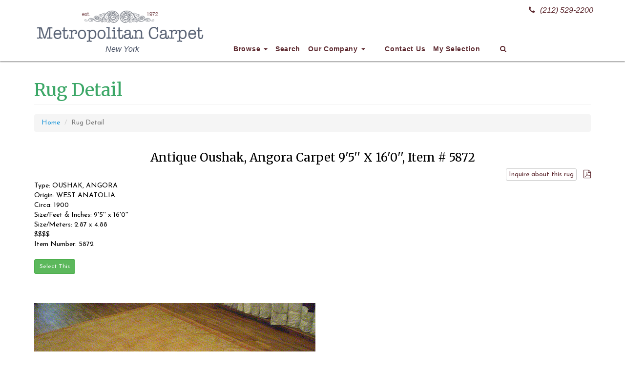

--- FILE ---
content_type: text/html; charset=utf-8
request_url: https://www.google.com/recaptcha/api2/anchor?ar=1&k=6LczZhkaAAAAANPlLV9WeobVVw1bTuTOA8p0Z-xS&co=aHR0cHM6Ly9tZXRyb3BvbGl0YW5jYXJwZXQuY29tOjQ0Mw..&hl=en&v=PoyoqOPhxBO7pBk68S4YbpHZ&size=normal&anchor-ms=20000&execute-ms=30000&cb=u46uellll0tn
body_size: 50132
content:
<!DOCTYPE HTML><html dir="ltr" lang="en"><head><meta http-equiv="Content-Type" content="text/html; charset=UTF-8">
<meta http-equiv="X-UA-Compatible" content="IE=edge">
<title>reCAPTCHA</title>
<style type="text/css">
/* cyrillic-ext */
@font-face {
  font-family: 'Roboto';
  font-style: normal;
  font-weight: 400;
  font-stretch: 100%;
  src: url(//fonts.gstatic.com/s/roboto/v48/KFO7CnqEu92Fr1ME7kSn66aGLdTylUAMa3GUBHMdazTgWw.woff2) format('woff2');
  unicode-range: U+0460-052F, U+1C80-1C8A, U+20B4, U+2DE0-2DFF, U+A640-A69F, U+FE2E-FE2F;
}
/* cyrillic */
@font-face {
  font-family: 'Roboto';
  font-style: normal;
  font-weight: 400;
  font-stretch: 100%;
  src: url(//fonts.gstatic.com/s/roboto/v48/KFO7CnqEu92Fr1ME7kSn66aGLdTylUAMa3iUBHMdazTgWw.woff2) format('woff2');
  unicode-range: U+0301, U+0400-045F, U+0490-0491, U+04B0-04B1, U+2116;
}
/* greek-ext */
@font-face {
  font-family: 'Roboto';
  font-style: normal;
  font-weight: 400;
  font-stretch: 100%;
  src: url(//fonts.gstatic.com/s/roboto/v48/KFO7CnqEu92Fr1ME7kSn66aGLdTylUAMa3CUBHMdazTgWw.woff2) format('woff2');
  unicode-range: U+1F00-1FFF;
}
/* greek */
@font-face {
  font-family: 'Roboto';
  font-style: normal;
  font-weight: 400;
  font-stretch: 100%;
  src: url(//fonts.gstatic.com/s/roboto/v48/KFO7CnqEu92Fr1ME7kSn66aGLdTylUAMa3-UBHMdazTgWw.woff2) format('woff2');
  unicode-range: U+0370-0377, U+037A-037F, U+0384-038A, U+038C, U+038E-03A1, U+03A3-03FF;
}
/* math */
@font-face {
  font-family: 'Roboto';
  font-style: normal;
  font-weight: 400;
  font-stretch: 100%;
  src: url(//fonts.gstatic.com/s/roboto/v48/KFO7CnqEu92Fr1ME7kSn66aGLdTylUAMawCUBHMdazTgWw.woff2) format('woff2');
  unicode-range: U+0302-0303, U+0305, U+0307-0308, U+0310, U+0312, U+0315, U+031A, U+0326-0327, U+032C, U+032F-0330, U+0332-0333, U+0338, U+033A, U+0346, U+034D, U+0391-03A1, U+03A3-03A9, U+03B1-03C9, U+03D1, U+03D5-03D6, U+03F0-03F1, U+03F4-03F5, U+2016-2017, U+2034-2038, U+203C, U+2040, U+2043, U+2047, U+2050, U+2057, U+205F, U+2070-2071, U+2074-208E, U+2090-209C, U+20D0-20DC, U+20E1, U+20E5-20EF, U+2100-2112, U+2114-2115, U+2117-2121, U+2123-214F, U+2190, U+2192, U+2194-21AE, U+21B0-21E5, U+21F1-21F2, U+21F4-2211, U+2213-2214, U+2216-22FF, U+2308-230B, U+2310, U+2319, U+231C-2321, U+2336-237A, U+237C, U+2395, U+239B-23B7, U+23D0, U+23DC-23E1, U+2474-2475, U+25AF, U+25B3, U+25B7, U+25BD, U+25C1, U+25CA, U+25CC, U+25FB, U+266D-266F, U+27C0-27FF, U+2900-2AFF, U+2B0E-2B11, U+2B30-2B4C, U+2BFE, U+3030, U+FF5B, U+FF5D, U+1D400-1D7FF, U+1EE00-1EEFF;
}
/* symbols */
@font-face {
  font-family: 'Roboto';
  font-style: normal;
  font-weight: 400;
  font-stretch: 100%;
  src: url(//fonts.gstatic.com/s/roboto/v48/KFO7CnqEu92Fr1ME7kSn66aGLdTylUAMaxKUBHMdazTgWw.woff2) format('woff2');
  unicode-range: U+0001-000C, U+000E-001F, U+007F-009F, U+20DD-20E0, U+20E2-20E4, U+2150-218F, U+2190, U+2192, U+2194-2199, U+21AF, U+21E6-21F0, U+21F3, U+2218-2219, U+2299, U+22C4-22C6, U+2300-243F, U+2440-244A, U+2460-24FF, U+25A0-27BF, U+2800-28FF, U+2921-2922, U+2981, U+29BF, U+29EB, U+2B00-2BFF, U+4DC0-4DFF, U+FFF9-FFFB, U+10140-1018E, U+10190-1019C, U+101A0, U+101D0-101FD, U+102E0-102FB, U+10E60-10E7E, U+1D2C0-1D2D3, U+1D2E0-1D37F, U+1F000-1F0FF, U+1F100-1F1AD, U+1F1E6-1F1FF, U+1F30D-1F30F, U+1F315, U+1F31C, U+1F31E, U+1F320-1F32C, U+1F336, U+1F378, U+1F37D, U+1F382, U+1F393-1F39F, U+1F3A7-1F3A8, U+1F3AC-1F3AF, U+1F3C2, U+1F3C4-1F3C6, U+1F3CA-1F3CE, U+1F3D4-1F3E0, U+1F3ED, U+1F3F1-1F3F3, U+1F3F5-1F3F7, U+1F408, U+1F415, U+1F41F, U+1F426, U+1F43F, U+1F441-1F442, U+1F444, U+1F446-1F449, U+1F44C-1F44E, U+1F453, U+1F46A, U+1F47D, U+1F4A3, U+1F4B0, U+1F4B3, U+1F4B9, U+1F4BB, U+1F4BF, U+1F4C8-1F4CB, U+1F4D6, U+1F4DA, U+1F4DF, U+1F4E3-1F4E6, U+1F4EA-1F4ED, U+1F4F7, U+1F4F9-1F4FB, U+1F4FD-1F4FE, U+1F503, U+1F507-1F50B, U+1F50D, U+1F512-1F513, U+1F53E-1F54A, U+1F54F-1F5FA, U+1F610, U+1F650-1F67F, U+1F687, U+1F68D, U+1F691, U+1F694, U+1F698, U+1F6AD, U+1F6B2, U+1F6B9-1F6BA, U+1F6BC, U+1F6C6-1F6CF, U+1F6D3-1F6D7, U+1F6E0-1F6EA, U+1F6F0-1F6F3, U+1F6F7-1F6FC, U+1F700-1F7FF, U+1F800-1F80B, U+1F810-1F847, U+1F850-1F859, U+1F860-1F887, U+1F890-1F8AD, U+1F8B0-1F8BB, U+1F8C0-1F8C1, U+1F900-1F90B, U+1F93B, U+1F946, U+1F984, U+1F996, U+1F9E9, U+1FA00-1FA6F, U+1FA70-1FA7C, U+1FA80-1FA89, U+1FA8F-1FAC6, U+1FACE-1FADC, U+1FADF-1FAE9, U+1FAF0-1FAF8, U+1FB00-1FBFF;
}
/* vietnamese */
@font-face {
  font-family: 'Roboto';
  font-style: normal;
  font-weight: 400;
  font-stretch: 100%;
  src: url(//fonts.gstatic.com/s/roboto/v48/KFO7CnqEu92Fr1ME7kSn66aGLdTylUAMa3OUBHMdazTgWw.woff2) format('woff2');
  unicode-range: U+0102-0103, U+0110-0111, U+0128-0129, U+0168-0169, U+01A0-01A1, U+01AF-01B0, U+0300-0301, U+0303-0304, U+0308-0309, U+0323, U+0329, U+1EA0-1EF9, U+20AB;
}
/* latin-ext */
@font-face {
  font-family: 'Roboto';
  font-style: normal;
  font-weight: 400;
  font-stretch: 100%;
  src: url(//fonts.gstatic.com/s/roboto/v48/KFO7CnqEu92Fr1ME7kSn66aGLdTylUAMa3KUBHMdazTgWw.woff2) format('woff2');
  unicode-range: U+0100-02BA, U+02BD-02C5, U+02C7-02CC, U+02CE-02D7, U+02DD-02FF, U+0304, U+0308, U+0329, U+1D00-1DBF, U+1E00-1E9F, U+1EF2-1EFF, U+2020, U+20A0-20AB, U+20AD-20C0, U+2113, U+2C60-2C7F, U+A720-A7FF;
}
/* latin */
@font-face {
  font-family: 'Roboto';
  font-style: normal;
  font-weight: 400;
  font-stretch: 100%;
  src: url(//fonts.gstatic.com/s/roboto/v48/KFO7CnqEu92Fr1ME7kSn66aGLdTylUAMa3yUBHMdazQ.woff2) format('woff2');
  unicode-range: U+0000-00FF, U+0131, U+0152-0153, U+02BB-02BC, U+02C6, U+02DA, U+02DC, U+0304, U+0308, U+0329, U+2000-206F, U+20AC, U+2122, U+2191, U+2193, U+2212, U+2215, U+FEFF, U+FFFD;
}
/* cyrillic-ext */
@font-face {
  font-family: 'Roboto';
  font-style: normal;
  font-weight: 500;
  font-stretch: 100%;
  src: url(//fonts.gstatic.com/s/roboto/v48/KFO7CnqEu92Fr1ME7kSn66aGLdTylUAMa3GUBHMdazTgWw.woff2) format('woff2');
  unicode-range: U+0460-052F, U+1C80-1C8A, U+20B4, U+2DE0-2DFF, U+A640-A69F, U+FE2E-FE2F;
}
/* cyrillic */
@font-face {
  font-family: 'Roboto';
  font-style: normal;
  font-weight: 500;
  font-stretch: 100%;
  src: url(//fonts.gstatic.com/s/roboto/v48/KFO7CnqEu92Fr1ME7kSn66aGLdTylUAMa3iUBHMdazTgWw.woff2) format('woff2');
  unicode-range: U+0301, U+0400-045F, U+0490-0491, U+04B0-04B1, U+2116;
}
/* greek-ext */
@font-face {
  font-family: 'Roboto';
  font-style: normal;
  font-weight: 500;
  font-stretch: 100%;
  src: url(//fonts.gstatic.com/s/roboto/v48/KFO7CnqEu92Fr1ME7kSn66aGLdTylUAMa3CUBHMdazTgWw.woff2) format('woff2');
  unicode-range: U+1F00-1FFF;
}
/* greek */
@font-face {
  font-family: 'Roboto';
  font-style: normal;
  font-weight: 500;
  font-stretch: 100%;
  src: url(//fonts.gstatic.com/s/roboto/v48/KFO7CnqEu92Fr1ME7kSn66aGLdTylUAMa3-UBHMdazTgWw.woff2) format('woff2');
  unicode-range: U+0370-0377, U+037A-037F, U+0384-038A, U+038C, U+038E-03A1, U+03A3-03FF;
}
/* math */
@font-face {
  font-family: 'Roboto';
  font-style: normal;
  font-weight: 500;
  font-stretch: 100%;
  src: url(//fonts.gstatic.com/s/roboto/v48/KFO7CnqEu92Fr1ME7kSn66aGLdTylUAMawCUBHMdazTgWw.woff2) format('woff2');
  unicode-range: U+0302-0303, U+0305, U+0307-0308, U+0310, U+0312, U+0315, U+031A, U+0326-0327, U+032C, U+032F-0330, U+0332-0333, U+0338, U+033A, U+0346, U+034D, U+0391-03A1, U+03A3-03A9, U+03B1-03C9, U+03D1, U+03D5-03D6, U+03F0-03F1, U+03F4-03F5, U+2016-2017, U+2034-2038, U+203C, U+2040, U+2043, U+2047, U+2050, U+2057, U+205F, U+2070-2071, U+2074-208E, U+2090-209C, U+20D0-20DC, U+20E1, U+20E5-20EF, U+2100-2112, U+2114-2115, U+2117-2121, U+2123-214F, U+2190, U+2192, U+2194-21AE, U+21B0-21E5, U+21F1-21F2, U+21F4-2211, U+2213-2214, U+2216-22FF, U+2308-230B, U+2310, U+2319, U+231C-2321, U+2336-237A, U+237C, U+2395, U+239B-23B7, U+23D0, U+23DC-23E1, U+2474-2475, U+25AF, U+25B3, U+25B7, U+25BD, U+25C1, U+25CA, U+25CC, U+25FB, U+266D-266F, U+27C0-27FF, U+2900-2AFF, U+2B0E-2B11, U+2B30-2B4C, U+2BFE, U+3030, U+FF5B, U+FF5D, U+1D400-1D7FF, U+1EE00-1EEFF;
}
/* symbols */
@font-face {
  font-family: 'Roboto';
  font-style: normal;
  font-weight: 500;
  font-stretch: 100%;
  src: url(//fonts.gstatic.com/s/roboto/v48/KFO7CnqEu92Fr1ME7kSn66aGLdTylUAMaxKUBHMdazTgWw.woff2) format('woff2');
  unicode-range: U+0001-000C, U+000E-001F, U+007F-009F, U+20DD-20E0, U+20E2-20E4, U+2150-218F, U+2190, U+2192, U+2194-2199, U+21AF, U+21E6-21F0, U+21F3, U+2218-2219, U+2299, U+22C4-22C6, U+2300-243F, U+2440-244A, U+2460-24FF, U+25A0-27BF, U+2800-28FF, U+2921-2922, U+2981, U+29BF, U+29EB, U+2B00-2BFF, U+4DC0-4DFF, U+FFF9-FFFB, U+10140-1018E, U+10190-1019C, U+101A0, U+101D0-101FD, U+102E0-102FB, U+10E60-10E7E, U+1D2C0-1D2D3, U+1D2E0-1D37F, U+1F000-1F0FF, U+1F100-1F1AD, U+1F1E6-1F1FF, U+1F30D-1F30F, U+1F315, U+1F31C, U+1F31E, U+1F320-1F32C, U+1F336, U+1F378, U+1F37D, U+1F382, U+1F393-1F39F, U+1F3A7-1F3A8, U+1F3AC-1F3AF, U+1F3C2, U+1F3C4-1F3C6, U+1F3CA-1F3CE, U+1F3D4-1F3E0, U+1F3ED, U+1F3F1-1F3F3, U+1F3F5-1F3F7, U+1F408, U+1F415, U+1F41F, U+1F426, U+1F43F, U+1F441-1F442, U+1F444, U+1F446-1F449, U+1F44C-1F44E, U+1F453, U+1F46A, U+1F47D, U+1F4A3, U+1F4B0, U+1F4B3, U+1F4B9, U+1F4BB, U+1F4BF, U+1F4C8-1F4CB, U+1F4D6, U+1F4DA, U+1F4DF, U+1F4E3-1F4E6, U+1F4EA-1F4ED, U+1F4F7, U+1F4F9-1F4FB, U+1F4FD-1F4FE, U+1F503, U+1F507-1F50B, U+1F50D, U+1F512-1F513, U+1F53E-1F54A, U+1F54F-1F5FA, U+1F610, U+1F650-1F67F, U+1F687, U+1F68D, U+1F691, U+1F694, U+1F698, U+1F6AD, U+1F6B2, U+1F6B9-1F6BA, U+1F6BC, U+1F6C6-1F6CF, U+1F6D3-1F6D7, U+1F6E0-1F6EA, U+1F6F0-1F6F3, U+1F6F7-1F6FC, U+1F700-1F7FF, U+1F800-1F80B, U+1F810-1F847, U+1F850-1F859, U+1F860-1F887, U+1F890-1F8AD, U+1F8B0-1F8BB, U+1F8C0-1F8C1, U+1F900-1F90B, U+1F93B, U+1F946, U+1F984, U+1F996, U+1F9E9, U+1FA00-1FA6F, U+1FA70-1FA7C, U+1FA80-1FA89, U+1FA8F-1FAC6, U+1FACE-1FADC, U+1FADF-1FAE9, U+1FAF0-1FAF8, U+1FB00-1FBFF;
}
/* vietnamese */
@font-face {
  font-family: 'Roboto';
  font-style: normal;
  font-weight: 500;
  font-stretch: 100%;
  src: url(//fonts.gstatic.com/s/roboto/v48/KFO7CnqEu92Fr1ME7kSn66aGLdTylUAMa3OUBHMdazTgWw.woff2) format('woff2');
  unicode-range: U+0102-0103, U+0110-0111, U+0128-0129, U+0168-0169, U+01A0-01A1, U+01AF-01B0, U+0300-0301, U+0303-0304, U+0308-0309, U+0323, U+0329, U+1EA0-1EF9, U+20AB;
}
/* latin-ext */
@font-face {
  font-family: 'Roboto';
  font-style: normal;
  font-weight: 500;
  font-stretch: 100%;
  src: url(//fonts.gstatic.com/s/roboto/v48/KFO7CnqEu92Fr1ME7kSn66aGLdTylUAMa3KUBHMdazTgWw.woff2) format('woff2');
  unicode-range: U+0100-02BA, U+02BD-02C5, U+02C7-02CC, U+02CE-02D7, U+02DD-02FF, U+0304, U+0308, U+0329, U+1D00-1DBF, U+1E00-1E9F, U+1EF2-1EFF, U+2020, U+20A0-20AB, U+20AD-20C0, U+2113, U+2C60-2C7F, U+A720-A7FF;
}
/* latin */
@font-face {
  font-family: 'Roboto';
  font-style: normal;
  font-weight: 500;
  font-stretch: 100%;
  src: url(//fonts.gstatic.com/s/roboto/v48/KFO7CnqEu92Fr1ME7kSn66aGLdTylUAMa3yUBHMdazQ.woff2) format('woff2');
  unicode-range: U+0000-00FF, U+0131, U+0152-0153, U+02BB-02BC, U+02C6, U+02DA, U+02DC, U+0304, U+0308, U+0329, U+2000-206F, U+20AC, U+2122, U+2191, U+2193, U+2212, U+2215, U+FEFF, U+FFFD;
}
/* cyrillic-ext */
@font-face {
  font-family: 'Roboto';
  font-style: normal;
  font-weight: 900;
  font-stretch: 100%;
  src: url(//fonts.gstatic.com/s/roboto/v48/KFO7CnqEu92Fr1ME7kSn66aGLdTylUAMa3GUBHMdazTgWw.woff2) format('woff2');
  unicode-range: U+0460-052F, U+1C80-1C8A, U+20B4, U+2DE0-2DFF, U+A640-A69F, U+FE2E-FE2F;
}
/* cyrillic */
@font-face {
  font-family: 'Roboto';
  font-style: normal;
  font-weight: 900;
  font-stretch: 100%;
  src: url(//fonts.gstatic.com/s/roboto/v48/KFO7CnqEu92Fr1ME7kSn66aGLdTylUAMa3iUBHMdazTgWw.woff2) format('woff2');
  unicode-range: U+0301, U+0400-045F, U+0490-0491, U+04B0-04B1, U+2116;
}
/* greek-ext */
@font-face {
  font-family: 'Roboto';
  font-style: normal;
  font-weight: 900;
  font-stretch: 100%;
  src: url(//fonts.gstatic.com/s/roboto/v48/KFO7CnqEu92Fr1ME7kSn66aGLdTylUAMa3CUBHMdazTgWw.woff2) format('woff2');
  unicode-range: U+1F00-1FFF;
}
/* greek */
@font-face {
  font-family: 'Roboto';
  font-style: normal;
  font-weight: 900;
  font-stretch: 100%;
  src: url(//fonts.gstatic.com/s/roboto/v48/KFO7CnqEu92Fr1ME7kSn66aGLdTylUAMa3-UBHMdazTgWw.woff2) format('woff2');
  unicode-range: U+0370-0377, U+037A-037F, U+0384-038A, U+038C, U+038E-03A1, U+03A3-03FF;
}
/* math */
@font-face {
  font-family: 'Roboto';
  font-style: normal;
  font-weight: 900;
  font-stretch: 100%;
  src: url(//fonts.gstatic.com/s/roboto/v48/KFO7CnqEu92Fr1ME7kSn66aGLdTylUAMawCUBHMdazTgWw.woff2) format('woff2');
  unicode-range: U+0302-0303, U+0305, U+0307-0308, U+0310, U+0312, U+0315, U+031A, U+0326-0327, U+032C, U+032F-0330, U+0332-0333, U+0338, U+033A, U+0346, U+034D, U+0391-03A1, U+03A3-03A9, U+03B1-03C9, U+03D1, U+03D5-03D6, U+03F0-03F1, U+03F4-03F5, U+2016-2017, U+2034-2038, U+203C, U+2040, U+2043, U+2047, U+2050, U+2057, U+205F, U+2070-2071, U+2074-208E, U+2090-209C, U+20D0-20DC, U+20E1, U+20E5-20EF, U+2100-2112, U+2114-2115, U+2117-2121, U+2123-214F, U+2190, U+2192, U+2194-21AE, U+21B0-21E5, U+21F1-21F2, U+21F4-2211, U+2213-2214, U+2216-22FF, U+2308-230B, U+2310, U+2319, U+231C-2321, U+2336-237A, U+237C, U+2395, U+239B-23B7, U+23D0, U+23DC-23E1, U+2474-2475, U+25AF, U+25B3, U+25B7, U+25BD, U+25C1, U+25CA, U+25CC, U+25FB, U+266D-266F, U+27C0-27FF, U+2900-2AFF, U+2B0E-2B11, U+2B30-2B4C, U+2BFE, U+3030, U+FF5B, U+FF5D, U+1D400-1D7FF, U+1EE00-1EEFF;
}
/* symbols */
@font-face {
  font-family: 'Roboto';
  font-style: normal;
  font-weight: 900;
  font-stretch: 100%;
  src: url(//fonts.gstatic.com/s/roboto/v48/KFO7CnqEu92Fr1ME7kSn66aGLdTylUAMaxKUBHMdazTgWw.woff2) format('woff2');
  unicode-range: U+0001-000C, U+000E-001F, U+007F-009F, U+20DD-20E0, U+20E2-20E4, U+2150-218F, U+2190, U+2192, U+2194-2199, U+21AF, U+21E6-21F0, U+21F3, U+2218-2219, U+2299, U+22C4-22C6, U+2300-243F, U+2440-244A, U+2460-24FF, U+25A0-27BF, U+2800-28FF, U+2921-2922, U+2981, U+29BF, U+29EB, U+2B00-2BFF, U+4DC0-4DFF, U+FFF9-FFFB, U+10140-1018E, U+10190-1019C, U+101A0, U+101D0-101FD, U+102E0-102FB, U+10E60-10E7E, U+1D2C0-1D2D3, U+1D2E0-1D37F, U+1F000-1F0FF, U+1F100-1F1AD, U+1F1E6-1F1FF, U+1F30D-1F30F, U+1F315, U+1F31C, U+1F31E, U+1F320-1F32C, U+1F336, U+1F378, U+1F37D, U+1F382, U+1F393-1F39F, U+1F3A7-1F3A8, U+1F3AC-1F3AF, U+1F3C2, U+1F3C4-1F3C6, U+1F3CA-1F3CE, U+1F3D4-1F3E0, U+1F3ED, U+1F3F1-1F3F3, U+1F3F5-1F3F7, U+1F408, U+1F415, U+1F41F, U+1F426, U+1F43F, U+1F441-1F442, U+1F444, U+1F446-1F449, U+1F44C-1F44E, U+1F453, U+1F46A, U+1F47D, U+1F4A3, U+1F4B0, U+1F4B3, U+1F4B9, U+1F4BB, U+1F4BF, U+1F4C8-1F4CB, U+1F4D6, U+1F4DA, U+1F4DF, U+1F4E3-1F4E6, U+1F4EA-1F4ED, U+1F4F7, U+1F4F9-1F4FB, U+1F4FD-1F4FE, U+1F503, U+1F507-1F50B, U+1F50D, U+1F512-1F513, U+1F53E-1F54A, U+1F54F-1F5FA, U+1F610, U+1F650-1F67F, U+1F687, U+1F68D, U+1F691, U+1F694, U+1F698, U+1F6AD, U+1F6B2, U+1F6B9-1F6BA, U+1F6BC, U+1F6C6-1F6CF, U+1F6D3-1F6D7, U+1F6E0-1F6EA, U+1F6F0-1F6F3, U+1F6F7-1F6FC, U+1F700-1F7FF, U+1F800-1F80B, U+1F810-1F847, U+1F850-1F859, U+1F860-1F887, U+1F890-1F8AD, U+1F8B0-1F8BB, U+1F8C0-1F8C1, U+1F900-1F90B, U+1F93B, U+1F946, U+1F984, U+1F996, U+1F9E9, U+1FA00-1FA6F, U+1FA70-1FA7C, U+1FA80-1FA89, U+1FA8F-1FAC6, U+1FACE-1FADC, U+1FADF-1FAE9, U+1FAF0-1FAF8, U+1FB00-1FBFF;
}
/* vietnamese */
@font-face {
  font-family: 'Roboto';
  font-style: normal;
  font-weight: 900;
  font-stretch: 100%;
  src: url(//fonts.gstatic.com/s/roboto/v48/KFO7CnqEu92Fr1ME7kSn66aGLdTylUAMa3OUBHMdazTgWw.woff2) format('woff2');
  unicode-range: U+0102-0103, U+0110-0111, U+0128-0129, U+0168-0169, U+01A0-01A1, U+01AF-01B0, U+0300-0301, U+0303-0304, U+0308-0309, U+0323, U+0329, U+1EA0-1EF9, U+20AB;
}
/* latin-ext */
@font-face {
  font-family: 'Roboto';
  font-style: normal;
  font-weight: 900;
  font-stretch: 100%;
  src: url(//fonts.gstatic.com/s/roboto/v48/KFO7CnqEu92Fr1ME7kSn66aGLdTylUAMa3KUBHMdazTgWw.woff2) format('woff2');
  unicode-range: U+0100-02BA, U+02BD-02C5, U+02C7-02CC, U+02CE-02D7, U+02DD-02FF, U+0304, U+0308, U+0329, U+1D00-1DBF, U+1E00-1E9F, U+1EF2-1EFF, U+2020, U+20A0-20AB, U+20AD-20C0, U+2113, U+2C60-2C7F, U+A720-A7FF;
}
/* latin */
@font-face {
  font-family: 'Roboto';
  font-style: normal;
  font-weight: 900;
  font-stretch: 100%;
  src: url(//fonts.gstatic.com/s/roboto/v48/KFO7CnqEu92Fr1ME7kSn66aGLdTylUAMa3yUBHMdazQ.woff2) format('woff2');
  unicode-range: U+0000-00FF, U+0131, U+0152-0153, U+02BB-02BC, U+02C6, U+02DA, U+02DC, U+0304, U+0308, U+0329, U+2000-206F, U+20AC, U+2122, U+2191, U+2193, U+2212, U+2215, U+FEFF, U+FFFD;
}

</style>
<link rel="stylesheet" type="text/css" href="https://www.gstatic.com/recaptcha/releases/PoyoqOPhxBO7pBk68S4YbpHZ/styles__ltr.css">
<script nonce="31OSWyh9l3tDMjpPTghE5A" type="text/javascript">window['__recaptcha_api'] = 'https://www.google.com/recaptcha/api2/';</script>
<script type="text/javascript" src="https://www.gstatic.com/recaptcha/releases/PoyoqOPhxBO7pBk68S4YbpHZ/recaptcha__en.js" nonce="31OSWyh9l3tDMjpPTghE5A">
      
    </script></head>
<body><div id="rc-anchor-alert" class="rc-anchor-alert"></div>
<input type="hidden" id="recaptcha-token" value="[base64]">
<script type="text/javascript" nonce="31OSWyh9l3tDMjpPTghE5A">
      recaptcha.anchor.Main.init("[\x22ainput\x22,[\x22bgdata\x22,\x22\x22,\[base64]/[base64]/[base64]/[base64]/[base64]/[base64]/KGcoTywyNTMsTy5PKSxVRyhPLEMpKTpnKE8sMjUzLEMpLE8pKSxsKSksTykpfSxieT1mdW5jdGlvbihDLE8sdSxsKXtmb3IobD0odT1SKEMpLDApO08+MDtPLS0pbD1sPDw4fFooQyk7ZyhDLHUsbCl9LFVHPWZ1bmN0aW9uKEMsTyl7Qy5pLmxlbmd0aD4xMDQ/[base64]/[base64]/[base64]/[base64]/[base64]/[base64]/[base64]\\u003d\x22,\[base64]\x22,\x22Q3AKTsO9w40aEipxwot/wos2LlwHwr7Cul/DjWIOR8KtewnCusOwHk5yDFfDt8Oawq7CqRQEYMOew6TCpwN6FVnDgwjDlX8AwpF3IsKiw4fCm8KbIiEWw4LCoRzCkBNFwrs/[base64]/DF3Dth/CqsKjZhrDk8O/wrjCrS8ZQMOuWMOHw7AjdMOEw6/CpB4bw57ClsOLLiPDvR7CqcKTw4XDrwDDlkUbV8KKOBvDjWDCusOyw6EabcK4bQU2ZMKfw7PClxXDg8KCCMO6w7nDrcKPwrsnQj/CjXjDoS4Uw7BFwr7Dq8Kaw73CtcKWw6zDuAh6UsKqd3A6cErDnUA4wpXDhW/CsELCvsOEwrRiw4ssLMKWR8OUXMKsw4l3XB7DmMKqw5VbS8OuRxDCu8K2wrrDsMORRw7CtgA6cMKrw5zCs0PCr0/[base64]/CmFggw5nDtcO/woXCgsKCw4LDv8KewqU7wqnDrAoiwpoICRZ4V8K/w4XDkBjCmAjCkwV/[base64]/w6x+RsORw7nCikPDhsOdw5fCkcKiw77CqsK4w7XCuMOEw6HDmB1IamtGVMKawo4abWbCnTDDrCzCg8KRIMO+wroJVcKUIcK8e8KRaE1GBsOuJ3lNG0HCszTDvBFFFMOdw4fDnsOKw6YoAXzDtlQRwq/DmSrDiQN+w7nDsMKKPhHDr2/Ds8OZBmPDrEHChcO1b8OfYMKIw7/DjcKywrAHw5HCh8OdThTCtW/CoTnCuENLw7DDtmtSbVwHI8O/[base64]/dsOfw79Yw4FewoHCmcO8JitkwqN5w4PCq3zDgHnDq1PDtUMuw4JfXcKcWEPCmBsSYmcKQsKqwpPClg1gw5rDoMOkw4nDmVtBIlg6w7/DiUnDnkIEGwVBHMK4woYGVMOlw6TDnA0lNsOIwr3CgMKjdcKMDMOHwp9dM8OiGBA7SMO0w4jDmcKpwq5Cw6EoHFLCkSXDsMKVwrbDrcO5DkF7e0QSHVbDm0bCjC3DoQVbwoTDl3TCtjLCvcKTw50Yw4ctMGdmD8Oew6vDqhIOwo/DvxdOwq3Cn04Hw5w7w6Z/w6sGw6bCpcOZEMOdwpNaflFiw4PDsibCoMKwRXNBwpfCsQc5E8KJAR46BjYWM8KTwpLDosKVYcKkwofDnxPDqxrCpSQPw7XCt2bDoSLDoMOKIUl/wrPDmBvDjH7Cl8KSVy4dZcKtw5R1HRvDnsKEw5PCgMKYX8OUwpwSQhAjUQbCuzrCusOKTsKONUDDrnNxXMKFwpdlw4Ynwr/CosODwpnChsOYIcKEezPCvcOXwr/CnXVfw6geaMKhw5BBfsOQFWjDmH/CkAorIMKVeVjDpMKYwonCjR7Dlx/Cj8KubkRBwrnCvizCqU/CggZaFMKMfsOyL2jDqcKmwofDgMKcUyfCs08MJcOlG8OvwopUw4/CscO3GsKGw4DClgbClwfCuU8BfMKxfRUEw63DhwxwR8OQwqjCq1fDlxo+woZYwok/[base64]/wrRJw4ApVMOQwohWw6nDqnLCvcKuasKjw7nCt8KMP8KcwpXChMOqVsO1QsKow5bDj8Kfwrg/w5cfw5/DuHUKwrPCgw7CssKswr1Lw5bDmMOCS3rCucOuCFLDlHTCvMKTOyzCjMONw6PDll9ywpxow7FUEMK2CW15Swc6wq5RwpPDuCEhZ8O3T8K4XcOOw4/[base64]/w5IMLjAhw4rCm8KJacOWD8KqwoJvwp/Dn03DtMKlDijDsSXCgMOew6syJSrDuBBgwqwTwrYBb3vDvcOww49hKSnCv8KhTCPDk0wOw6LCrTzCqGvDoxQ+wrjDmBXDvwJiNn52w7bCkCPCksKXZB43Z8OLA2vCnMOEwrLDii3CgsKmADNRw69AwoN+exPCjBHDvcOKwrclw4bDjj/[base64]/TknCr8Osw7k4SMKaFcK3XcKDZMK/w7tawqjCmC8Gwqlvw4XDnjBqwrLCsWgzwp/DqWVuKsOTwqpUw6HDj1rCvmcRw77Cq8OYw6jClsKkwqQHAFVkAVvCpA4OdcKgYmPCm8OHbzFTWMOFwqIsACkkRMOOw6vDmSPDlsOkY8O2cMKOH8K/w4dxZi8JWyI9ewB2wr/[base64]/DvHPDoSgZSGU2eB4tCsKDwoJow4xrJQhSw6HDuGccw6jDnHw0wpcvBRXCuGIOw6/CscKIw4lgOn/[base64]/w4hjwoTCgzLDmcO/Zm3DikPDosOiwr7Dqh7DlWjCkcO1wr1uLBHCkkMLwrNIw58jw54SAMO/UgtYw5XCqsK2w4/CiwXCnQDCtkfCimPCuhx5SsOJHEFpKcKbw7/DjCMkw7XClTDDqsKvCsOrMlfDtcKbw6LCuRjDiBwFw7LCvis0ZxNmwopQLMOTGcKEw6jCgz/CsmvCrcKxCMK9FyRLZAMuw4vCucKBw7DCjWxOASTDrQEeIMOsWDJ3dzbDs2LDtH0pwpYHw5cpOcKyw6VJw48zw6tFV8OJTlwwGBDCj2vCiDQLdQsVcE3DrcKUw4cVw4/ClMOsw69Lw7DClsKhPBgnwqHCuhbDt0NoccOnSsKIwofCpsKmwoTDrcONCGLCm8O2OlPCux1UPjV1wpNyw5cYwrbClcKMwpPCk8K3wpUPeDrDnkcpw4vDtcKOe301w5x5w50Aw7DDi8KUwrfDlsKrORxxwp4JwrRcXwTCjcKxw4gIw7tgwo89Ni/DgMKKcyEEJhnCjsK1KsOcwpXDiMOYUMK4w60nPsKTwp8qwqbDq8KUXXtLwrMFwoJdwqM/[base64]/[base64]/GT5UwpdudsKZJQvCisO0wrLCkzhSXMK1TStgwpAvw6DDl8OoTsO2A8Oww7pmw4/Ck8Kxw4fCpnk1IsKrwoZMwpTCsAI1w43DjSXCp8KlwoYcwr/CgQnDlxlmw4ckaMO9wq3Cl2fDqsO5woTDlcKFwqgVLcO6w5Q0GcK3DcKvZsOWw77DvgZ8wrV2aUArVzg5VxHDnsKYKwrDjsOxZsO1w5bDmwTDiMKXdxIBLcO/Qn85dcOEdhfDjhpDEcKxw5DCr8KlDAvDsXnDpsKEwrDDmMK2IsK3w4zDuxDCn8Kiw6JnwrwpHRXCnRAawqFiwrVrCHtbwoLCv8KrFcOEdwXCnlFwwrXDrcO/woHDu09cwrDDj8KAXcKJUUpdZEXDnHkOPsKXwpnDuVIQa1o6eSLCiUbDlBUBwqY6GkTCsBrDuHMfEMOnw6bCkUPDscOsZkRgw4tpZ2Fuw6rDu8O9w64/wrstw79dwo7DkgwrWnvCoGwrT8K9GMKNwr/DjxvCvx7CuQIDasK3w6dZECHCssO0wrfChA7CtcOaw43DigNrXQTDujbDtMKRwpFMw7HCrmo0wprDnm40w67DiHAUbsKBVcKcfcKDwrhYwqrDtcKVbCXDqxvDjm3Cl2jDjx/[base64]/wpLDmDl1wqHCvBbDmcOIwrHDkMOHw47Cm8KIwopWcsK+IS/[base64]/DmcOBwqldwqs/JcKqw4kTVsK1w4TCscK+wr3Cr0TDhsK5woNEwrRRwopuZcOaw6Z0wrPCpCp5B2PDpcOfw5x8RjUAw53DlhLCgcKBw5Yqw6LDoBTDmwM+REvDnVzCoGI2AkfDkyrDjsKywqjChsKXw4kMWsO6dcOKw6DDtR7CsXvChUrDgDfCoF/CncO9wq08wrcww6Jafn7DksONwp3DusO5w5zCvmfCncK4w7lWGTs1woIFw44xVg/CosKDw7ISw4VTHjDDk8KBT8K8clwJwqJ3FEzCgsKpwp7DosOnZnfCghvChMO9dMKhA8Orw5TCnMK9KUVqwpHCkMKVKsKFAyXDgiPClMO5w5kiIEbDqwHCisOSw4jDjG44SMOvw4wbw4EJwr0LejdNLEwgw6rDnCIhCsKlwqB/woVOw7LClsKqw4zCgl8awr4twpAZQUIowqdxwr0QwrjCtR8Zw4DDt8Ovw6NiZcOAZsOOwpQawrfCpzDDhsOUw7TDjsKjwpQrcMOEw4MDdMKGwqvDn8KEwpJ/R8KVwpZcwrrCngbCosKFwp5PAMKneEtrwpfCm8KCM8K5ZwdSUcOsw5gBJ8OjfMOUw45XGTATPsOIHMKow41NCsO9DcOyw7dbw4PDkxTDjcKYw4vCk07Cq8OpB3/DvcKZEsKEC8Kmw5LDqixJB8KswrDDsMKHM8OMwq8Yw53CijMlw4gfZ8OmworClMKvZ8OdXTrCr0o6TBd2YSbDnBrCp8O3QV8FwrXDvidtwqDDhcOSw7fDvsORLlLCqgTDvRPDvU4TPcKdAQk9wrDCsMO2C8KfMT8WYcKPw5I4w6HDtcOLUMKuVxHCmE/CkMKVL8OwPsKcw5gyw73Cmi4QcsKTw7Afwqpswo1sw6FTw6kiwq7Dm8KlRVjCiUlaaTnDk0rCjBFpeQoZw5AIw7TDmcKHwroWWMOvLUV4Y8OACsK9CcKrwr5Mw41PRMOdG0hkwpvCisOfwp3Dlx5vcD/Cux9JJMKgTkfCoVjDlVzCucKqYcOGw6jDnsO3VcO9KHTDl8OOw6dew4wmO8OiwoHDhWbCrsKdTlJLwpYRw67CiDbDt3vCshMaw6BTfQ/DvsOBwrbCtsONVMOUwrTDpQHDqBIrPwvCoRJ1RkV4wq/Cv8OxAsKBw5tew5zCqX/Dt8O/H0/CtMOTwqzDhkYtwopAwqzCsmXDv8OOwrYPwpMsDV/DryjCiMKfw44Yw57Cv8KlwpvCjcKPKjZlwrrDvBt8ImLCoMK3CsOzPMKuwqJgSMKiBsKywqEWaEt/HSRIwo7DtSDDoXsHBsOgaWrDqcKwD2bClcKTaMOAw4xnAm/CmD50dB7DrH9uw49aw4LDvnQuw6caOMKTbVUuMcOMw5cTwpx5SQ1gLcOyw7UPWcKbRMKjQ8OAeBvCsMOSw79Zw7/CjcOZw5HDrcKDQSjChMOqGMOALsOcG1vDsH7Dq8K5w5HDrsOXw5VUw73DmMOBw43DocOSVH01HMOxwqYXw67CuyUnSHvCqxAPSsOhwpvDlMOUw7FqacK0CMKBdsKQw5nDvQBkE8KBw4DDjGLCgMOLWDVzwobDiUxyBsOkLR3CucK1w6hmwpdXw4vCmyxdw5/CosOMw6bDvzUxwrPDrMKCNkB/w5rCpcK2DcOHwqxtZhNJw7Eiw6PDjVsvw5TCnRNvUgTDmRXCiR3DrcKDK8OywrkSKi3DlEHCryPCqBjCun58w7YWwqhlw57CphjDuAHCucO0TXzCrk/Dl8KxfMKbHiMJE2zDmyoDw5TCgcOnw6/Dj8Onw6fDoznCmzHDhHjDkWTDh8KCa8OBwp9swpE6b0slw7PCkEdtwrs3X3U/[base64]/TiTDpcK0WMO8w4VPDMOxSMK7JBnCmMOyd21kwoDCnsKHe8K/QGnDjADCpsKCSsKhPsKVVsOqw48Pw73Dl0lBw74hXsOMw5zDgcOrKAg/w77Cg8Opc8KcWVwjwoVOaMOZw5NQEMKyPsOkwrsJw4LCiFIbBcKXMsKjKGfDj8OKf8Oww73DsRYvdCxfIGZ1CBUewrnDjQlONcOBw7HDmcKVw4vDpMOqP8O5wrjDrsOwwoHDlgJ4UsO6ZxnDgMOOw5cIwr/Dg8OiIcOaURrDhxbCg2ppwr/CisKTw6NNMm8iY8OINkjDqMKiwozDonZHZsOMUgzDvXRJw4PCisKFYzzDoGhzw6DCuSnCuSh8DUHChhMGBS8yLsKsw4nDjzHDm8K8cUglwqJIwrTCuUkAPcOTZw3DqTIUw6jCqgs3QMOPw7/[base64]/DkcOmw4nDiAzCtQ/DvMOHwpwJwqnCmcOsDUhhRsK7w6rDi1rDrD7CpD7CsMK9FRcENHsGBm9fw74Dw6gEwrjCicKfwplnwo3DnmHDln/Dsw5rWMKaSzZpKcK2C8KLw5TDsMK3c2lgw6fCuMOPwpJDw5nDisKlSFXDn8KLdx/Ds2Y7woIISsKyJEtMw6ArwrsvwpjDiBvCgyZLw7nDkMKaw5BtZMOuwo/DtsKrwrzDtXvDvCdLcUXCq8KiTAkqwqd1wrBZwrfDiThBJMK5VH0TRVDCqMKXwp7Di3BowrNoNFoIACdHw7VdDnYaw4tLw6oyURJnwp/DqsKhw6jCqMKdwoVNNMOJwrrChsK/Gh/DqHvCoMOXPcOkUsOKw6TDqcK/Xx13a1LCiX59EcOGXcOFdSQJXmgcwpZNwqTClcKeQjk9M8OKwqvDmsOuLcOgw53DrMKtAmLDpktmw64gUVNgw6hqw6TCpcKNCsK7FgURdMOIwoAyOHtbXT/DqsOewpJNw5XDjiPCnDg6YyRNwoJFw7PDpMK6wo9uwoPClwrCv8KlCcOJw7TDsMOcdhfCvTXDg8OuwpQJNxAFw6Aowr1Xw73CjXbCtQ0tIMOCVSdXwqfCozTCkMOPBcKYEMKzNMOiw4zChcK6wqdnNxl+w47CqsOAwq3DicOhw4R0Z8K3R8OzwqxLwoPDoG/DocKOw4HCnXzDoVNgAD/DtsKLwo4ww4nDnhvCrcOXY8KPFsK5w77DqcOew558wqzCszXCs8K+w6HCj2jCusOHJsOkHsOvbBfCosKTQMK3aTNnw7BYwr/Dhg7DiMOQw5YTwowMTy58w63DjsKrw6nDlMOqw4TDs8Kkw6wnw5gRNMKNUsOpw6DCrcO9w5nDsMKVw40jw4/[base64]/wpTCkiNKw6fCqsKZw6wsCcOBAMOwBMO1TRMyY8OEw53CqXsnfcOde2g6QgrCgHLDk8KLGnVww6fDuidyw7huEBXDkRpwwq/DjwjCnVYeXBtKw6HCuF1jQ8OVwqQQwozDmH4Dw53DmzdsSMOsQMKpNcObJsO4RW/Dgi9pw5fCuCbDrHpuScK/w5UPw5bDgcKOWMOeJ1/[base64]/w4DCucOoImTCjcOINMKKI8ORwrZEwolPLsKIw6vDhcOXZcO5M3fCm2DCnsOMw6gTwp1jwo0ow4LCtlzCrXjCgzzCiC/Dg8OUXsO6wqfCtcK2wrDDm8OcwqzDvmwnNcOKUl3DlQIYw7bCs1tXw5d+E3DCuxnCvn7Co8OfVcOcFsOidMKiawZ3WHBxwpZnEcKDw4nCj1ALwowlw6LDmsK6ZMK6w4R1w7zDnVfCujcTBSbDolHCjRk7w6p4w4Z5U0PCqsO/w47CgsK2w7AJw5DDlcOvw7lgwpU6UsOiB8OjCsKbRsObw4/Cg8KZw77Dp8Kde0AXfzdaw6HDtMKAOAnCjQpUVMOJZMOKw5TClcKiJMOLcsK1woDDkcOmwqHDoMKWADh/wrtqwpgba8OOGcOifMKXwpxGLcOuCkjCv0rDmcKjwqxWXFDCuB7DtcKzSMO/[base64]/Di0pcwq09SsK9KTrDuMOowoRjwrHCniouwrjCplFQw5/DrTAlwqknw7tKInbCkMOMJ8Ozw6gMwofCsMKuw5jDmHbDq8KZQ8Ktw4rCl8KzdsO5wqLCrUbDisOqKkbCplBdfcK5wrbCgsKlaTxFw6cEwotoHXYDZsOKw5/DjMKnwrzCrHnCpMO3w7AfGxjCosKHZMKhwqbCmnkVwobCp8Kgwp43KsKzwp9XXMOQPirDuMOFfg/DgWjDiRzCljLCl8OKw6FAw67DohZvTTdaw5rDkxLCjDxkN20vCsOCfsKDQ1PDs8OqEmg9fRLDiEnDlMOjw5R1wp7DjsOmw68Fw6QSw5LCkB3DlcObCXLCuHPCjDEOw6fDhsK/w59DUMO+w73CqVAsw4nClcKiwpgFw7fCumY7MsOrGj7CiMKFKsOlw5ELw4ZjFlPCvMKfI2DDsEMMw78YdcOFwp/Cpi3CocKlwrdUw53DlUcWw5sJwqzDihnDnAHDv8K/w7nDuinDpsKFwq/[base64]/Cq3EbDzfCrcOLXcOewr16w5vCh8OATsObw7/Dk8KVUw7Dl8OTQcOqw6PCrHFNwo8Ew7XDoMKpVQoIwoHDkw0Pw4fDgUXCjXh6Sl3CiMK3w53Csx9ow5DCgMK3KX5Ew7PDiwkrwrXCpg8Hw7zDhsKdZcKDw5N1w5k1V8OqPw/DqcKhcMO0IALDrmdEIU1uNnLChk5sMU3Dq8OeEXRiw6tJwrpWGGtrQcOJwrDCiBDCl8OFbEPCqcKscGUewq1jwpZRfcKpRcOEwrEnwqXCucK9w5gAwq5rwrAxAx/DrXXCi8OXKlRVwqDCnivCqsKxwrk9F8Onw6HCmX4tesK0B3XCj8OAT8Oyw7kjw6VVwppqw48iFMOATQsZwrNmw6HCrcOZVlUcw4XCmEo/GMKXw7fCo8Oxw4kmZEPChMKgUcObER/[base64]/NcK7w5LDiCMuGyDDiGA7woJywoDDscKkQcKhMcK9AcOMw6zDu8O0wrhBwrAkw5/DpXTCkzYbWlllw6BKw7jDiCBxWz8rfCw5wphxKCdgIsOWw5DCsGTDi1kuPcOBwp1hw5shwo/Dn8OGw5U/EW7DkMKVCHvCkkdTwrdewrXCscKBI8Osw7AswqrDsmZFBMKgw43DokvDpyLDjMKkw6NTwptmC1Fiwq3CtMK8w63CnkRXwo3DpcKPwqJDX1o3wo3DoR7CpX1pw6vCiD/Djzpvw6fDgxrChj8Mw57Cgy7DncOvJsO4VsKnwqLDpjLCksOqC8Oif0tWwp/DkW3CtcKuwrTChMKEYsOKw5LDl3pdEcKkw4fDucKKasOXw6HCnsO4HsKAw6tDw7x9Xy0XR8OiRsKxwp1Vwp40wphTVGVSFlTDhQHCpsKkwooqw6IswoHDvWZiI2rCk3kuJsKVMmFyRsKGBsKWwrvCtcK6w6TDl3EtT8OrwqPDrsOxOFDCjBA3wqrDlcO8GMKOB243w4/DuSNjYyscw5QwwpsHE8ODA8KbHgrDucKqRVTDpcO8AXbDqsOqFRVUAGkHfMKNwoIhH2t4wpVwEwjCgFYwHCBITl8SeiDDi8KFwozCrMOQWMORLmzCvjfDtsKkTMK/w4vDlDcMNQsew4LDmcOycUnDmMK/wqBgDMKZw5dCw5XCsBTCksK/[base64]/Du8KLTkx+DXHCncKAPANTXjgBw6E/wqDDizfDoMOXBcK6REPDrMOhGxnDisKuLTEfw7TCtXrDoMObw77Dr8KMwpQRw5nClMOhcSvDjnPCiGZdwoprwp7DgxVKw6bDmQnCsiwbw7zCjRBEAsKMw4DCgnnDsTxew6Ymw5fCq8KnwoJHDGYoIMK3GsKWKMOTwphfw6LCk8Ouw74iDkU/TsKQCCYXJDocwrXDlnLCmjRXYTwew5DCpxoIw73CjVVfw7zDggXDtMKDPcKcIVFRwoDCo8Khw67DjsOvwr/Dq8Oww4bCg8KHwobDqRXDg2Ukw59MwovDj0TCvsKfA1QychkywqRVPHc/[base64]/[base64]/CkcKyexPDo8K/QAfCt8O1w5A3FFR5ND4bU0bCmsOQw7rDpV7CmMOMFcOxwpw6w4QgF8KJw51fwrbCu8ObBMKnwowQwoVMXsO6DsK1w7Z3cMK0fMOtw4pOwrM2dTRhQVILdsKOwq7Dji/CqVwfD2HCpMKgwpTDiMKzwr/[base64]/[base64]/[base64]/DvjnDjkDDm1vCmMK8worDl8OsPcOPLcOgw5dTT2wcUcK2w5bCpsKrTsOzcWpRAMOqw59Cw5rDrWRcwqDDtcO9wroqwqx5w5jCsgrDs0PDvFrCnMK/[base64]/DjcK+FA0bGx1Yw7VfwozDvw8oWsO4SgIfw6LCvcOoZMOUIVzCg8O+LsKpwrPDtsOuETV5WFsLw7fCuB45wq3DtMOtwrfCvsOKAQzCkm9KcFs3w6jDtcKfXz0kwr7ClMOOcFsEbMK/[base64]/AjAJwp7CiMK/UsK8w5MGw5XDqsK7MMKRw7zCkj3CpAnDuDYKwos0CMK0wqzDocKtwpTDsjrDmSM+WcKDbBkAw6fCtsKtSsOuw61bw5lrwqHDuXnDj8OfLMKWeFhNw6xvwpwNb18EwrZzw5LChRgow7lBY8OkwrHDpsOWwrUyTcOOT1dPwqNvf8O7w4/DryzDj2EFHRhAw74HwrPDqcKDw63Dq8KTw6bDv8KzfMOHwqPDjlgCEsKiU8KZwpMrw5TCpsOmTEfDjcONbQ/DsMOPT8O3BwJ0w6PCsV7Dq1LCgsKZw57DvMKAXVRUIcOqw5pERmF6woXDsR4hdsKyw6PCgsK3PWXDkzJ/aU3CmSfDksKqwqbCiSzCssKfw6fCkmfCpBbDjG8+ccOXPmZvGwfDpBl2SW4cwoXCscOYJFduKBzCisKew5wwCQRDUCHCqsKCwprDjsKjwofCtSLDv8KSw4/CkX4lwqPDocOdw4bCjcKgbSDDn8Kkw5syw4NmwofDisKmw4R0w6d5OQdHNsOPMQfDlwnCqsOoUsOgPsKXw5XDncOsNcOKw41OGcO+FVPDszo9wp15eMKiasO3bUVCwrsofMKrTHXDnsOaWjbDj8OwJ8OHeVTCk2ctEgjCtTrCnCd1LsORImF/woLCjCnCtcOgw7MKw6Rew5LDocOUw6IBdmTCvcOlwpLDoVXDm8KVTcKJw5TDh2TCixvDtMOGw5rCrj5EQMO7Pg/[base64]/DtjAjw7bDg8O6w4Qfwqljw7l+OMKcwrl9w7jDoUHDnX85QTsqwrLCr8KbO8O/YsOCFcOZwrzCiC/CpzTCgcKBRFk2TlvDiEdDHMKODUN9XMKkSsK1UGtaLU8+DMKjw5J8wpxTw7nDiMOvJ8Otw51Dw4LDgXQmw6BQXMOhwrkBfzwrw4kBFMO+w4YBZ8KQwqTDscOKw6U4wqA3wqdHXGgBLcOXwrYwPMKBwoDCvMOew7ZFAsO/[base64]/DsMOEbMOBU38AwrrDkcK5w4DDhMOZw5Quw7/[base64]/DlhzCmAvDnl4YQkx0WsKYdS/Ct1fDqgjChsOtK8OHDMO0wrMIZk/[base64]/Dm8KbwppbWzdwd8Kxw4sTw53Cq8Oowr4fwrHDvyopw4hEKcO7dsOZwrlpw6LDs8KswofDi2hsYyPDuExVEsKcw7vCp0sCLMOEOcKewqDCp0NwLEHDosOrBCjCr28la8Ogw7XDgcKCT0vDplvCs8KJG8OUAUrDksOFM8OHwrvCuDh0wrDDp8OqdcKKJcOrw7HCvzZ/GR/Cly3Crwt5w4smw5PDvsKIDMKSQ8K2woZJJEt1wq/CiMKFw7jCosOjwp4kLRJJOsORD8OGwqBZbyFWwoNew7vDtsOqw54qwp7DggVKwpHCpQE7w4HDoMOvLWvDkcOIwrBmw5PDmCjCpFTDlcKFw49zwo/[base64]/CtsOfCsOda0VDDMOVw4liwrzDn33Dr3c8wo7CuMO/HMOnL37CigF/w5dQwpDDvcKIXmrCpGE9JMOnwqjCsMO1T8Oxw4/CiAbDqg4/QMKIPSFxdcKoX8KCw4obw7Elwr7CpsKHw7/Dh3Aiw6TDgWFxcMK7wrw4M8O/[base64]/Q1fCisOXf8K2T8KtWl1dwqZ+S3xmwrLChsKAw7tUGcKKX8ONJsO7w6PDiSvCrGF7wofDqsKvw6LDkyTDnWI5w7p1XX7CrnBsYMOHwothw4fDhsONeCJGW8OCB8Kxw4nDrcKywpXDssOGFxvCg8OtWMKswrfDuxbCjMOyB1Z1w5w3wpjDucO/w6cRAcOvYnnDpMOmw6/CrUDCn8O/e8ORw7N9IR5xKgApaCdBwp7Ci8KBBG81w7TDiz9dw4dIVsOyw53CmMKvw5rCuVU/[base64]/ClCDCuBvDusOUwqUaFcO6Hm1sw4NCG8OXwocjE8Orw5IgwqrDrFPCh8O9PsOdVcKSF8KNY8OCRMO9wrwABAzDlWzCsAYPwoBwwow5fEoROsK+EsOfOsOPcMOzSMOIwp/Cn0rCicKWwpMSTsOEAsKWw5oNOsKUSMOYw6zDtQE0w4ICaRvDgMKXa8O9C8O8woh7w4PCqsO3EUZZPcKyG8OLPMKgIRRcHsK1w6zCjT/DjcOswqlTFcK9N3wxcsOWwr7Ct8OEdcOEw7ExDsOpw4wIcmHDrlTDssOdwqN0BsKOw4MpNRgBwrc5O8OeAsObw7kQYsK9HjUPw47CoMKGwqVtw6HDj8KoWlLCvW/[base64]/[base64]/Cgm1Lwp/DgcOcC8O8wrYoEcOWwrvDrcO1w7LDniPCgsKnw4ZSMDzDgsKQNcKqLsKKWCFvEgxKOBTCqsKpw6rCvwvDm8Ktwrwyb8Ojwoh1I8K7VsOfN8O8PQ3Cvh/DhMKJPlTDrMK8GFgZV8KPJg4YVMO3EQLDmcK2w48yw7bCiMK1wohowrMswofDiXvDikbChcKEOsKfEB/ClMK3KETCq8KoGcOCw64aw4xldk4Iw6Q5GzDCgcKjw43Dkl1AwqcCbcKJDcOtNsKewrIlI3pIw5fDtcKkEsK4w7/Cj8OZTE1RacK4w7jDqsOLw6rCmsKkF1XCicOSw4LCkEzDtTDDtggVVzjDhMOPwpc6AMK9wqAGMsOMdMO1w60/[base64]/JMK4H23Dk3/DnxkSC8KxfsKHZQI+w63DiSx1OcK8w5NkwpQGwp9Bwrw4wqnDnMOdTMOwUsOwQVwcwpJKw6wbw5jDq00LGU3DtH97FghBw6NGdBEIwqplW1PDnsKSTiYUHxEVw5LDgUFTfMK4wrAqw7/CuMOtIxdpw4jDj2Nyw74+LlTCmVdUH8Opw61Dw6fCmcOdUsOPMy3DnnJ9w6jCtMKuRWR3w4bCo3kPw4vCslnDn8Kewp1KAsKPwr0ZTsOtIknDojNIwqhNw7sWwqnDljrDi8K1LVvDnWjDgDrDmzPDhmgHwo87fgvCumrCkHw3BMK0w7DDuMKlBR/DjGZ+w6fDr8OGwqxEKE/Dt8KkG8K4E8OvwotPAAjCkMK9akPDhsOvBghKRMOUwobCnTvCpsOQw7bClnrDkylbw53ChcKxQMODwqXChsKBw7bCoVzDngIaHMOHFmDCrmvDlmMlMMKlLRchw5BXUBN/JsKCwoTCtcKmI8KRw5vDpARAwqslwofCgxfDqcOcwp9swonDvR3DjQXDtWZye8O5DEXCiVPDjjHCrcOWw7Uhw7nClMOlNDvDphpMw6dZVsKbCWrDojImZVvDlMKvRG9fwqRYw459wrItwr1XR8K0KMO/[base64]/DrgcOwoIHw4PDl0TDjGphEG/CoGsSwqjDgGXCv8OyaXrDv0gcwrFaGQPChsO0w55rw53DpiosAwgTwr9uSsODLyDCssKsw40fTsKyIsKhw4sKwrxewp1jw6/[base64]/Cq8OTw6PDmUJSVD53NMOgPTcVwr/DgzzDsMOQwqTDqMOpw7DDihvDkkUkw6XClTDDpW4Pw4jCjMKhV8KWw57Dl8OHwoUyw5d0w7fCt0omw4NAw6sMYsOQwozCtsOSCMKyw43ClQvCrMO+wpPCuMKWKW/Ci8Oaw68iw7R+w6ofwokVw57Dv3fCmMOZw4rCmsKPw5DCgcOiw6drwqvDpBvDmHw2wq/DtDPCoMKWGFBjRVTDpQbCoy8/B0gew4rChMKAw77DssKPEsKcCSYlw7BBw7B2w6/DvcKMw5VOP8ORbU8DFMO+w6I6w5UveCB1w5EYcMO/w5AHwr/CmcKsw6gFwoHDrMO4RMO6KMKyG8KQw5PDjcOPw6A8bExdUUI9HsK/wp3DmcKmwpbDu8OGw7Nxw6oRJzdeLhrCs35aw4IiAcKwwr7ChCXDscKVXh7ClMK6wr/Ci8OXLsORw7rDpsKxw7LCsm7CtGM4w5zDisOXwrpjw7o3w6jChsKRw7sgSsKtMsOvX8Klw4HDo3EmSUJFw4PCvzciwr7CssOAwoJAHMOkw7N5w5XCv8Kqwrp9wqBzGB5GNMKnwrhFwqlPX1nCl8KlPBd6w5cME1TCt8Oqw40PUcKFwr3DskUjwo9gw4fCtUjDl0tQwp/DjzMzXV1RAi93BMKww7ZQwp0XWMKwwoYawoVaXibCgcKAw7Rbw5twM8Kuwp7DvCwMw6TDsHXDqH50PnZow5NVfcO+GcKgw5xew7lsJsOiw5DCimjCkzjCpsO2w5/[base64]/DkcOFw5DCrcOgDMOvdsOWw6PChlwmwpTDrWrDmcKpTRbChFwha8OmYMOow5TCvxVQO8KeBcOVw4dUQsOnCxglbH/Ckgomw4XDu8KswrE/wqE1fgdSGi/DhVfDpMKLwrguemQAwpTDpU7CskUbL1Ygd8Ktw455JyEpDsOAw7DCmcO5C8Knw6YnAUsBBMOKw7oyA8Ohw7jDiMOxGcOvLXJbwqnDlFDDpcOkJj7CicOGTGcCw57DjjvDjWbDqnctwrgwwosIw7M4wrLCpC/CrybDqgBEwqchw4wQw4PDosKEwrbDmcOcQFbDhcOaWSsNw4AKwoIhwq4Hw6oXFnlewovDpsOBw63Cn8KxwqdmUmpVwopBV1HCvMOfwo3CqsOfwqpDw49LGEZyVSFzUwFcwp9Iw43CpcKHwojCvFbDosK2w7nDuF5jw4tMw5Z+w4zDpRXDgcKIw7/[base64]/DjB/CtjXCrsKZAcOqw7EQwr3DvkHDhcK8wpxvwqXDosOKKFJ7CMKDF8KrwoYOwoQxwoUhDW7CkAbCicOBAxrCn8Kic2sZw5BFU8Kaw48Bw4FjQWoYw7DDlwjCoAvDvcOcLMO6AmbDkW1jVMKLw6nDl8Oswp/CgB5AHy3DhEbCg8OgwpXDribCvjPCkcKbHDnDq1/DlFDDj2DDjUDDpsKOwrMZccKPZHLCt3pODDvCoMK0w6wAwqoPYcOww4tSw4DCv8OWw6Y/wrPCjsKgw63CtiLDsy0zw6TDpgvCsg0yUEZxXlQfwo9IH8OlwqNZw6NswqHCsQjDsWlZAy8+w7XCp8O9GigCwq/DqsKrw6PChcOKEDPCtcKEbXXCoRzDsHPDmMOHw5nClQN1wog9fg90G8KYPUHDu0EqcXTDjMKOwqfDlMK5WxrDr8OXwo4BI8Kaw7bDl8OPw4vCjsKPTcOSwpZsw60/[base64]/DksOjecOFwq9DwoIELz7DisKtw7MOXzJ1wq1cKx7ChCHCpzTChRZVw7I2XsK2woDDnRpVw79PNmTDijvCmcKjQVx8w7oFc8KvwpgHAMKew5IKHl3CpFLDgx5hw6nDi8Knw6s7w55zLVrDtcOTw4LDlgI3wo3Djj/[base64]/BB/DiVtzw7/CtAVxw7kwJRYvMcOIWcK6w6ENKcKvVy8bwo12dsOnwpM7TcO4w5lTw4kpByXDosOdw7x8bsKHw7V0RcOhRCPDg2rCpWrDhzLCgCrDjCJlaMO2dMOnw4kPHjUnOsKcwqvDqhQxAsKbw51GO8OtOcO/wpgBwr0DwpJbw4HDh0jDvsO1fcKNC8KoJR/[base64]/w7DDnkNyDDoBw6DCgMOrw4dUworCnU3CvwU8w6vDuywTwrAYSWYgNXTDkMKUw7PCrMKYw4QdJHPCty9YwopXIsKLd8K1wrPCkQk4bTvCkD/CrV9Kw6wrw5PCqxZ0Lj1HJsKKw5Rgw695wqtJw4PDmiPDsjXCpMOJwoTCsjF8bsKbwqDCjA4NQMK4w4bDlMOLwqjDtD7CtRBcTsOiVsKwP8KEwoTDmsKKI1pGwpDCk8K8c0gRasK9JhbDvmAYwqIBRFE1K8ONbF/CkFvCgcK4VcOTfQXCmgI9aMKqX8KRw7PCvn5FVcOMwpbCr8KkwqTDtQEEwqFlasOWwo08EG/CoBtfITZNwp4NwoxGOcOVLCJ9Y8KveGfDjlYwZ8OWw6IJw6PCu8OYLMKgw6DDmcKwwpM7A3HCnMKswrbCrmHCsSsdwp0gwrRnw5DClynCmcObRMOow4lEMcOqY8KowoU7OcOEw5AYw7vDisKXwrPCqATDpQdQSsOdwrwyLzzDj8KnGsKqA8OaUTVOcn/ClMKlTBJpP8O2VMOWwpl4K1nCtWBICBJKwqllwr0FfcKxUMOyw5bDkXzCpFopA1bCuWLCuMKhGMK9eAUCw4s7TBLCrkokwqkvw6DDt8KaHmDClU3DvsKrSsKqbMOQw74VUcOMO8KFLFbDqAtVLcKIwr/CqSxGw4fDjcKJbcKqCsOfPTV2wopCw68iwpQePAdYJmDDoHfCt8OmAHA+w5rCrMKzwozCtEwJw6snwobCswnDvwJTwrfDpsKTVcOvJsO0w4tZU8KVwo81wp/CnMKuSjg/ecOSAMK0w4nDk1Jnw5c9wpjCmkPDpFdSesKow5Y/wqwxP1LCp8O4C0rCp2FCf8OeIiHDoiHCrXPDgSN0FsK6d8K1w6/DsMKVw6nDgMKUG8Knw7/Cgx7Dl3/DiXZzwpZ5wpNBwoxrfsK6wpDDlsKSGcOtwrzCrBbDosKQLsOtwrTCqsOPw57Cp8KiwrlMwrZwwoJbYnHDgRfDmlhWSsOPZMObUcKPw4nChyZmw4oKeS7CpUcaw6cUEFrDv8KHwoDCusKjwpPDmwYZw6nCoMO/[base64]/Vx1qAMOhQMOtw5p1w6XDjcKxwp7CnsKkw5bCkXV0Vis5RzNKdF5Gw7DCksOaFMOLTGPCiWXDtsKEwoLDtiHCpMKRwrJ3FQLDpw52wqwAI8O/w6M7wrV/AH3DuMOdF8OMwqFXRjs0w6DCk8OkCyPCjcO8w4fDo1jCuMK7AWYQwrNQwpktQ8OTwqB1c1vCjzZuw7kfacORV03CmRDChDbCv1hrJMKecsKIbcOFO8OHZ8Oxw74IAVdJPhrCi8OqfmTCocKxwoTDmxfDn8OMw5lSfFPDhHTCswhwwrMkacKUcsO1wr5sYE0AbsOfwrh/O8KyckDDsXzDkkYuVB1jQcOhwqgjW8KZwoEUwqxJw5/[base64]/DjcOfw5BFwpRPKcOdDcKDPcOIwo7DgcKtw77CmRbCpDbDucOqTsK6w6jCjcKEVsOBwrEkX2HClhXDgDdUwrbCoTRRwpXDs8OQC8OTfMOVaCbDinHCk8OYE8OrwpB/w47CjMK4wojDrAw5GsOVPU/CgW3CoX/CinHDgWIpwrUGFMK9w4nDosKTwqRPOE7Cn1ACHxzDisO8X8KlZ3FuwooOe8OOZcORwojCvsKoDUnDrMKywpbCtQB9wrzCvcOiGMOMFMOgQiHDrsOdUcOYbSgJw7kcwp/CicOhP8OuJsODw5HDujzCm0k1w7nDm0bDgyN7wqTCnw4UwqcKXnlDw44gw6UTLgXDlTrCs8Kjw7PCn1PCtMKkLsOsDUgrPMKGPcOSwpbDk2XCicO8JsKoYgbCvcOmwprDrsOsUSDChMOhJcKKw6JPw7XDscOTwp7DvMOAQHDDn1HCrcKRwq8CwprCgcOyDRQ4Uy5iwr/DvkR6JXPCo1MtwoXDn8KTw5YALcO9wpBZw5B3woQCRwDClMKnw7ReM8KIwqsCT8KGwphbwpzDlyRcBcOZwr/[base64]/DvEZswrJEwrUNOMOCw4QXTinDg8KSckhvw5DDssOBwo7DvsOywrfDp13DnRPCpXHDnmrDi8OqY2/CtlBoPcKww4Naw73Dik7DjcO1ZVrDhUXCusOpBcKjZ8Kdw5jCjAc7w70Xw4wGU8Oxw4ldw7TDhDLDjcKuNnfCui1zfcO2PCTDhU4QQkNbZ8KYwrbDpMOJw71mCnfCj8KqaxFgw64SOUPDmmzCocOVQcKnbMOARMKgw5XCugnDu3vDr8KPw4Ntw4t6NsKTwp/[base64]/CnAsCLcOWG8OSRWghE8OLw6BrwrXCkxcNwrYZwrEYwoDCozUKLB1JDcKuwrrDtjrDp8KiwpDCgjfCjlrDnlk2wrXDiRh5wpzDlBwtV8KuAEomb8KFbcKAHX7DqsKXD8O4wpPDqsKdHAxrw7dOZR9jw7N+w4PCk8OQw7/DhjTCpMKew6lUQcO+UkfDhsOnXXpHwpTCtnTCncKLAMKtWkVyGyTDgsOpwp3DvDPChnnDpMOswrlHI8O0wozDpzPCmxdLw5Q2PcOrw4rCk8K2wojCqMK6O1HDs8O4F2PCtUhAQcKDwrAxc2B+HGUZw44RwqRCdVg4wr7DlsOSREnDpAcwR8OVanbDrMKNX8OewpoDQH/Dq8K7KFHCpcOwUQ\\u003d\\u003d\x22],null,[\x22conf\x22,null,\x226LczZhkaAAAAANPlLV9WeobVVw1bTuTOA8p0Z-xS\x22,0,null,null,null,0,[21,125,63,73,95,87,41,43,42,83,102,105,109,121],[1017145,942],0,null,null,null,null,0,null,0,1,700,1,null,0,\[base64]/76lBhnEnQkZnOKMAhmv8xEZ\x22,0,1,null,null,1,null,0,1,null,null,null,0],\x22https://metropolitancarpet.com:443\x22,null,[1,1,1],null,null,null,0,3600,[\x22https://www.google.com/intl/en/policies/privacy/\x22,\x22https://www.google.com/intl/en/policies/terms/\x22],\x22GH30SZH66P6UKpxIBFV8IGdKnZb0+HPhh93IzUs4Wuw\\u003d\x22,0,0,null,1,1769262980377,0,0,[14,36,237,162],null,[154,220,223,15],\x22RC-3menKfipjH_9PQ\x22,null,null,null,null,null,\x220dAFcWeA6WBV64njlPXeOFVB5z7aUm1CcFMGOSREm31RETi93vnW3h-_ApUd4gbY1chqKpLkcyijbBEnX9muqsUlGJHEGGKDfsEQ\x22,1769345780466]");
    </script></body></html>